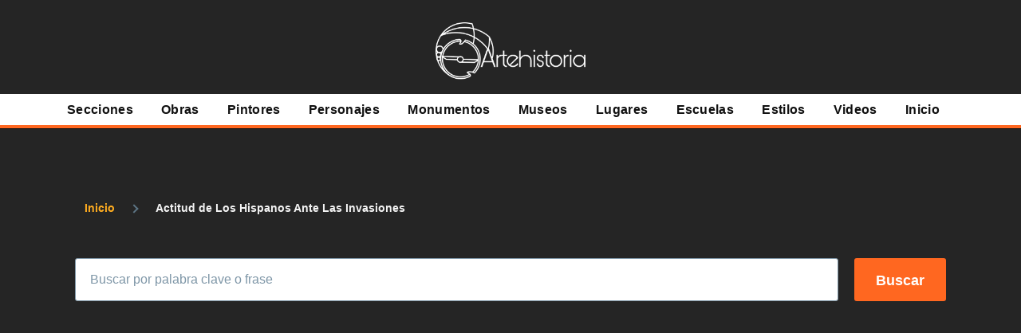

--- FILE ---
content_type: text/html; charset=utf-8
request_url: https://www.google.com/recaptcha/api2/aframe
body_size: 265
content:
<!DOCTYPE HTML><html><head><meta http-equiv="content-type" content="text/html; charset=UTF-8"></head><body><script nonce="fNcJ90daGj8fyfeUpCfBgg">/** Anti-fraud and anti-abuse applications only. See google.com/recaptcha */ try{var clients={'sodar':'https://pagead2.googlesyndication.com/pagead/sodar?'};window.addEventListener("message",function(a){try{if(a.source===window.parent){var b=JSON.parse(a.data);var c=clients[b['id']];if(c){var d=document.createElement('img');d.src=c+b['params']+'&rc='+(localStorage.getItem("rc::a")?sessionStorage.getItem("rc::b"):"");window.document.body.appendChild(d);sessionStorage.setItem("rc::e",parseInt(sessionStorage.getItem("rc::e")||0)+1);localStorage.setItem("rc::h",'1769571839691');}}}catch(b){}});window.parent.postMessage("_grecaptcha_ready", "*");}catch(b){}</script></body></html>

--- FILE ---
content_type: text/css
request_url: https://www.artehistoria.com/core/themes/olivero/css/components/autocomplete-loading.module.css?swwzki
body_size: -241
content:
/*
 * DO NOT EDIT THIS FILE.
 * See the following change record for more information,
 * https://www.drupal.org/node/3084859
 * @preserve
 */

/**
 * @file
 * Visual styles for autocomplete input field.
 */

:root { /* 18 18 */
}

html[dir="ltr"].js .form-autocomplete {
  padding-right: 3.375rem;
}

html[dir="rtl"].js .form-autocomplete {
  padding-left: 3.375rem;
}

html.js .form-autocomplete {
  background-color: #fff;
  background-image: url("../../images/magnifying-glass.svg");
  background-repeat: no-repeat;
  background-position: right 18px center;  /* LTR */
}

html.js .form-autocomplete:disabled {
  background-color: #f1f4f7;
}

html.js .form-autocomplete.ui-autocomplete-loading {
  background: url("../../images/throbber.svg") no-repeat right 1.125rem center;
}

html.js[dir="rtl"] .form-autocomplete {
  background-color: #fff;
  background-image: url("../../images/magnifying-glass.svg");
  background-repeat: no-repeat;
  background-position: left 18px center;
}

html.js[dir="rtl"] .form-autocomplete:disabled {
  background-color: #f1f4f7;
}

html.js[dir="rtl"] .form-autocomplete.ui-autocomplete-loading {
  background: url("../../images/throbber.svg") no-repeat left 1.125rem center;
}

/* IE11 does not animate inline SVG. */

/* rtl:begin:ignore */

/* stylelint-disable-next-line selector-type-no-unknown */

_:-ms-fullscreen,
html[dir=ltr].js .form-autocomplete.ui-autocomplete-loading {
  background: url("../../images/throbber.gif") no-repeat right 1.125rem center / 1.125rem 1.125rem;
}

/* stylelint-disable-next-line selector-type-no-unknown */

_:-ms-fullscreen,
html[dir=rtl].js .form-autocomplete.ui-autocomplete-loading {
  background: url("../../images/throbber.gif") no-repeat left 1.125rem center / 1.125rem 1.125rem;
}
